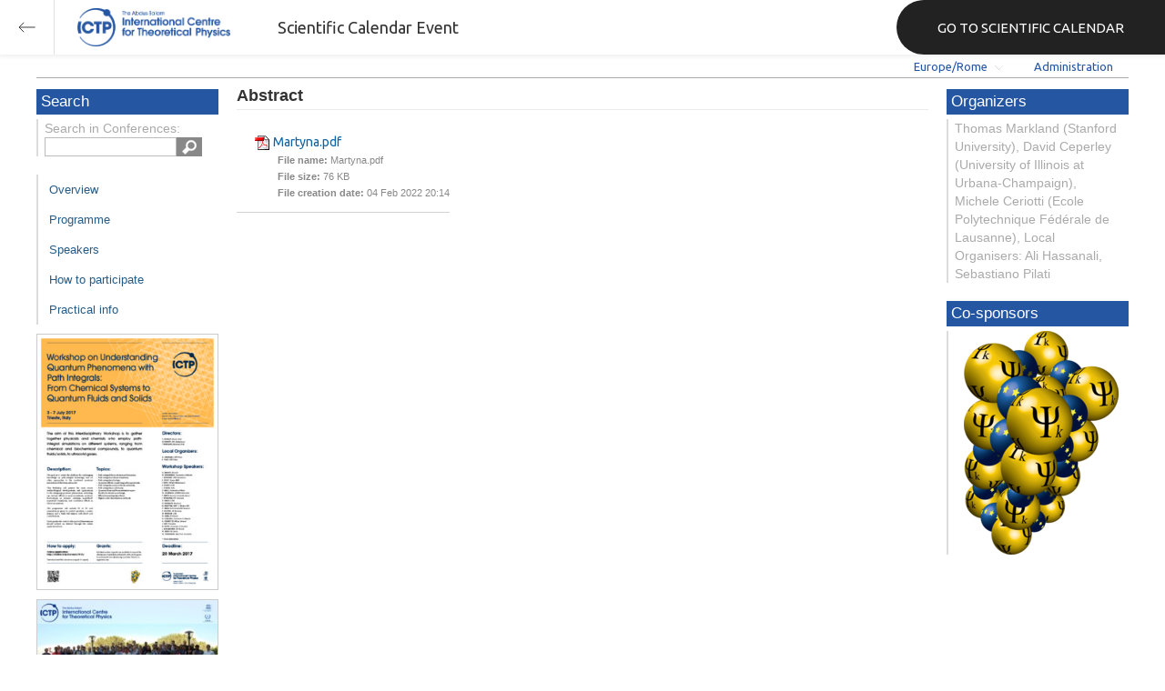

--- FILE ---
content_type: text/html; charset=utf-8
request_url: https://indico.ictp.it/event/7975/session/2/contribution/17/material/0/
body_size: 138192
content:
<!DOCTYPE html>



<html xmlns:fb="http://ogp.me/ns/fb#" xmlns:og="http://opengraph.org/schema/">
    <head>
        <title>Workshop on Understanding Quantum Phenomena with Path Integrals: From Chemical Systems to Quantum fluids and Solids | (smr 3131)  (03-7 July 2017)</title>
        <meta http-equiv="X-UA-Compatible" content="IE=edge" />
        <meta name="author" content=”Giorgio Pieretti, pieretti@ictp.it”>
        <link rel="shortcut icon" type="image/x-icon" href="//indico.ictp.it/images/indico.ico">

        <meta http-equiv="Content-Type" content="text/html; charset=utf-8"/>
        <meta content="" name="csrf-token" id="csrf-token"/>




        <script type="text/javascript">
                var TextRoot = "//indico.ictp.it/js/indico/i18n/";
                var ScriptRoot = "//indico.ictp.it/js/";
        </script>

        <!-- Indico specific -->
        <script src="//indico.ictp.it/vars.js" type="text/javascript"></script>
 <!-- Indico Variables -->

        <!-- Page Specific JS files-->
            <script src="/static/assets/js/jquery_code_457497de.min.js" type="text/javascript"></script>

            <script src="/static/assets/js/angular_4e8f140a.min.js" type="text/javascript"></script>

            <script src="/static/assets/js/utils_de0c878e.min.js" type="text/javascript"></script>

            <script src="/static/assets/js/presentation_ec3b0fd6.min.js" type="text/javascript"></script>

            <script src="/static/assets/js/calendar_60cfea1b.min.js" type="text/javascript"></script>

            <script src="/static/assets/js/indico_jquery_56cfc4fb.min.js" type="text/javascript"></script>

            <script src="/static/assets/js/moment_83e7f58e.min.js" type="text/javascript"></script>

            <script src="/static/assets/js/indico_core_f7338c57.min.js" type="text/javascript"></script>

            <script src="/static/assets/js/indico_legacy_9a6eb6fe.min.js" type="text/javascript"></script>

            <script src="/static/assets/js/indico_common_c3e326ec.min.js" type="text/javascript"></script>

            <script src="/static/assets/plugins/search/search__6480fef5.min.js" type="text/javascript"></script>

            <script src="/static/assets/js/indico_display_f2592553.min.js" type="text/javascript"></script>

            <script src="/static/assets/js/indico_materialeditor_2654289b.min.js" type="text/javascript"></script>

            <script src="/static/assets/js/indico_materialeditor_2654289b.min.js" type="text/javascript"></script>


        <!--[if (gte IE 6)&(lte IE 8)]>
            <script src="//indico.ictp.it/static/assets/js/ie_compatibility_e7d8282a.min.js" type="text/javascript"></script>

        <![endif]-->

    <script type="text/javascript">
      var currentLanguage = 'en_GB';
      loadDictionary(currentLanguage);
    </script>

        <!-- Page Specific CSS files-->
            <link rel="stylesheet" type="text/css" href="/static/assets/css/base_564cc247.min.css">
            <link rel="stylesheet" type="text/css" href="/static/assets/sass/screen_sass_bb3ce8c6.css">
        

        <!-- Page Specific, directly inserted Javascript -->
        <script type="text/javascript">
            
        </script>

        <!-- Indico page-wide global JS variables -->
        <script type="text/javascript">
        
            IndicoGlobalVars.isUserAuthenticated = false;
        </script>

        <!-- Other Page Specific -->
        
        <link rel="stylesheet" type="text/css" href="//indico.ictp.it/css/Conf_Basic.css?1489956573" >
            
        
        
        
        <!-- ICTP specific -->
        <link rel="stylesheet" type="text/css" href="/css/ICTP/css/Default.css" />
        <link rel="stylesheet" href="/css/ICTP/css/printer.css" type="text/css" media="print" />        

        <link rel="stylesheet" type="text/css" href="/css/ICTP/css/bootstrap.min.css" />
        <link rel="stylesheet" type="text/css" href="/css/ICTP/css/bootstrap-theme.css" />
        <link rel="stylesheet" type="text/css" href="/css/ICTP/css/ictp.css" />
        <link rel="stylesheet" type="text/css" href="/css/ICTP/css/ictp-md.css" />
        <link rel="stylesheet" type="text/css" href="/css/ICTP/css/ictp-indico-xs-sm.css" />        
        
        <link rel="stylesheet" type="text/css" href="/css/ICTP/css/font-awesome.min.css" />                                                                 
        <style>.nav>li { float: left; }</style>
        
        
        <script type="text/javascript" src="/css/ICTP/js/jquery.mobile.touch.min.custom.js"></script>
        


        <script type="text/javascript" src="/css/ICTP/js/ictp.js"></script>

        
        
        
        
        
    </head>
    
    <body data-user-id="null" section="2l131">
    

<header class="ictp_header">

    <div class="ictp_region-header">
        <div class="ictp_backarrow">
            <button class="back-to-ictp"></button>
        </div>

        <div class="ictp_logo">
            <a href="https://www.ictp.it/"></a>
        </div>
    
        <div class="ictp_title">Scientific Calendar Event</div>
        
        <div class="ictp_mainsite">
            <a href="https://www.ictp.it/home/scientific-calendar" class="back-to-ictp">GO TO SCIENTIFIC CALENDAR</a>
        </div>
    </div>
</header>
<br><br><br>

<script>
    document.querySelector('.ictp_header .ictp_backarrow button').addEventListener('click', () => { 
        window.history.back(); 
    })
</script>

<style>
    @import url('https://fonts.googleapis.com/css?family=Ubuntu:300,400,500,600,700&display=swap');

    * { box-sizing: border-box; }

    a { font-family: "Ubuntu"; }

    .ictp_header {
        background-color: #fff;
        box-shadow: rgba(0, 0, 0, 0.07) 0px 0px 5px 2px;
        display: block;
        height: 60px;
        width: 100vw;
        position: fixed;
        top: 0;
        left: 0;
        z-index: 1000;
    }

    .ictp_region-header {
        display: flex;
        flex-direction: row;
        justify-content: flex-start;
        align-items: center;
        margin: 0;
        padding: 0;
        height: 60px;
        width: 100%;
    }

    .ictp_logo {
        height: 42px;
        width: fit-content;
        margin-right: 25px;
        margin-left: 25px;
    }

    .ictp_logo a {
        background-color: rgba(0, 0, 0, 0);
        box-sizing: border-box;
        background-image: url("https://www.ictp.it/themes/custom/ictp/assets/loghi/logo-ictp-col.png");
        background-repeat: no-repeat;
        background-position: left center;
        background-size: auto 100%;
        cursor: pointer;
        display: block;
        height: 100%;
        width: 180px;
        padding: 0;
        pointer-events: all;
        position: relative;
    }

    .ictp_title {
        width: fit-content;
        height: 60px;
        font-family: 'Ubuntu';
        color: #333;
        display: flex;
        flex-direction: column;
        justify-content: center;
        font-size: 18px;
        display: none;
    }

    .ictp_mainsite {
        height: 60px;
        width: fit-content;
        margin: 0 0 0 auto;
        display: none;
    }

    .ictp_mainsite a {
        padding: 15px 15px 15px 30px;
        background-color: #222;
        display: flex;
        flex-direction: row;
        align-items: center;
        color: #fff;
        border-top-left-radius: 30px;
        border-bottom-left-radius: 30px;
        position: relative;
        border: none;
        outline: none;
        height: 100%;
        width: fit-content;
        font-size: 15px;
        text-decoration: none;
    }

    .ictp_mainsite a span { margin-left: .25em; }

    .ictp_backarrow {
        height: 60px;
        width: 60px;
        border-right: 1px solid #E0E0E0;
    }

    .ictp_backarrow a,
    .ictp_backarrow button {
        display: block;
        background-color: transparent;
        background-image: url("https://www.ictp.it/themes/custom/ictp/assets/icons/icon_arrow_left.svg");
        background-repeat: no-repeat;
        background-position: center center;
        background-size: 20px 20px;
        color: #333;
        cursor: pointer;
        height: 100%;
        width: 100%;
        margin: 0;
        padding: 15px;
        position: relative;
        border: none;
        outline: none;
    }

    @media (min-width: 768px) {
        .ictp_logo { margin-right: 40px; }
        .ictp_title { display: flex; }
    }

    @media (min-width: 992px) {
        .ictp_mainsite { display: block; }
        .ictp_mainsite a { padding: 15px 45px; }
    }
</style>



        

    
        
<div class="wrapper"><div class="main">






<div class="pageHeader pageHeaderDark">

    
  <div id="belowHeaderBar">
    
    
    

    <div class="eventHeaderButtonBar" >

        <a id="homeButton" href="//indico.ictp.it/"
           style="background-image: url(//indico.ictp.it/images/home.png); margin-left: 10px"></a>

       <!-- <div class="separator"></div> -->

            <a id="firstEventButton" href="//indico.ictp.it/event/a0215/"
               style="background-image: url(//indico.ictp.it/images/first_arrow.png)"></a>
            <a id="previousEventButton" href="//indico.ictp.it/event/7975/prev"
               style="background-image: url(//indico.ictp.it/images/left_arrow.png)"></a>

        <a id="upToCategoryButton" href="//indico.ictp.it/category/2l131/"
           style="background-image: url(//indico.ictp.it/images/up_arrow.png)"></a>

            <a id="nextEventButton" href="//indico.ictp.it/event/7975/next"
               style="background-image: url(//indico.ictp.it/images/right_arrow.png)"></a>
            <a id="lastEventButton" href="//indico.ictp.it/event/11173/"
               style="background-image: url(//indico.ictp.it/images/last_arrow.png)"></a>





        
        





        <!-- <div class="separator"></div> -->

    </div>

    


<div id="sessionBar" class=" sessionBar sessionBarDark">
        <div class="corner cornerPublic"></div>
    <div class="links">
        <ul>

                <li id="timezoneSelector">
                    <a id="timezoneSelectorLink" class="dropDownMenu fakeLink" style="display: inline-block;">
    Europe/Rome
</a>

<script type="text/javascript">
var timezoneSelectorLink = $E('timezoneSelectorLink');

var tzSelector = new TimezoneSelector(
        timezoneSelectorLink,
        'Europe/Rome',
        'Europe/Rome',
        null,
        null,
        '//indico.ictp.it/change-timezone'
);

$("#timezoneSelectorLink").qtip({

    style: {
        width: '300px',
        classes: 'qtip-rounded qtip-shadow qtip-popup qtip-timezone',
        tip: {
            corner: true,
            width: 20,
            height: 15
        }
    },
    position: {
        my: 'top center',
        at: 'bottom center'
    },
    content: function(api){
        return $(tzSelector.getContent().dom);
        },
    show: {
        event: "click",
        effect: function() {
            $(this).fadeIn(300);
        }
    },
    hide: {
        event: 'unfocus click',
        fixed: true,
        effect: function() {
            $(this).fadeOut(300);
        }
    }
});

</script>


                </li>

                

<li id="languageSelector">
    <form id="languageForm" method="post" action="//indico.ictp.it/change-language" style="margin: 0px">
        <input id="languageInputHidden" type="hidden" name="lang" value="en_gb">
    </form>
    <a id="languageSelectorLink" href="#" class="dropDownMenu" id="selectLanguageLink">English</a>
</li>

<script type="text/javascript">
var languageLink = $E('languageSelectorLink');
var languageMenu = null;
languageLink.observeClick(function(e) {
    // Close the menu if clicking the link when menu is open
    if (languageMenu != null && languageMenu.isOpen()) {
        languageMenu.close();
        languageMenu = null;
        return;
    }

    var menuItems = {};
    var form = $E('languageForm');
    var inputHidden = $E('languageInputHidden');

    // build a dictionary that represents the menu
        menuItems['français'] = {action:function() {inputHidden.dom.value = 'fr_FR'; form.dom.submit()}, display:'français'};
        menuItems['English'] = {action:function() {inputHidden.dom.value = 'en_GB'; form.dom.submit()}, display:'English'};
        menuItems['español'] = {action:function() {inputHidden.dom.value = 'es_ES'; form.dom.submit()}, display:'español'};

    languageMenu = new PopupMenu(menuItems, [languageLink], 'darkPopupList', true, true);
    var pos = languageLink.getAbsolutePosition();
    languageMenu.open(pos.x + languageLink.dom.offsetWidth + 10, pos.y + languageLink.dom.offsetHeight + 3, null, null, false, true);

    return false;
});
</script>

                <li class="loginHighlighted" style="border-right: none;">
                    <a href="//indico.ictp.it/event/7975/user/login?returnURL=http%3A%2F%2Findico.ictp.it%2Fevent%2F7975%2Fsession%2F2%2Fcontribution%2F17%2Fmaterial%2F0%2F"><span id="login_link">Administration</span></a>
                </li>
        </ul>
    </div>
</div>


    <!-- This div is used for inserting content under the header
         such as the filtering optionsfor meetings -->
    <div id="pageSubHeader"></div>


  </div>
</div>




<script type="text/javascript">
$(function() {
    function createTooltip(element, tooltipText) {
        element.qtip({
            content: {
                text: $("<span style='padding:3px' />").append(tooltipText)
            }
        });
    }

    createTooltip($('#homeButton'), 'Go to Indico Home Page');
    createTooltip($('#firstEventButton'), 'Oldest event');
    createTooltip($('#previousEventButton'), 'Older event');
    createTooltip($('#upToCategoryButton'), 'Up to category');
    createTooltip($('#nextEventButton'), 'Newer event');
    createTooltip($('#lastEventButton'), 'Newest event');
    createTooltip($('#printButton'), 'Printable version');
    createTooltip($('#manageEventButton'), 'Switch to management area for this event');

    $(".exportIcal").click(function(){
        $(this).trigger('menu_select');
    });

});

</script>



<div class="conf" itemscope itemtype="http://schema.org/Event">
    <div class="confheader" >

            

        


    
    
    
    
    <div id="confSectionsBox" class="clearfix">

    


  <!--Left menu-->
  <div class="conf_leftMenu">
  

  





<div class="search_box type1_box">
    <h3>Search</h3>
    <div class="type1_box_content">
        <div>Search in Conferences:</div>
    
        <form method="get" action="/search" id="searchBoxForm" >
            <div id="UISearchLeftBox">
                <div id="searchControls">
                    <input name="p" id="searchText" autocomplete="off" type="text" style="outline: none; background-color: transparent;">
                    <div class="searchButton"></div>

            </div>

            </div>
        </form>
    </div>
</div>









  
    <ul id="outer" class="clearfix">

            <li id="menuLink_overview"
                class="menuConfTitle"
            >
              <a href="//indico.ictp.it/event/7975/overview"
              >Overview</a>

            <ul class="inner">
            </ul>
          </li>

            <li id="menuLink_programme"
                class="menuConfTitle"
            >
              <a href="//indico.ictp.it/event/7975/program"
              >Scientific Programme</a>

            <ul class="inner">
            </ul>
          </li>

            <li id="menuLink_timetable"
                class="menuConfTitle"
            >
              <a href="//indico.ictp.it/event/7975/timetable/"
              >Programme</a>

            <ul class="inner">
            </ul>
          </li>

            <li id="menuLink_contributionList"
                class="menuConfTitle"
            >
              <a href="//indico.ictp.it/event/7975/contributions"
              >Contribution List</a>

            <ul class="inner">
            </ul>
          </li>

            <li id="menuLink_authorIndex"
                class="menuConfTitle"
            >
              <a href="//indico.ictp.it/event/7975/authors"
              >Author List</a>

            <ul class="inner">
            </ul>
          </li>

            <li id="menuLink_How to participate"
                class="menuConfTitle"
            >
              <a href="//indico.ictp.it/event/7975/page/0"
              >How to participate</a>

            <ul class="inner">
            </ul>
          </li>
    </ul>
    
    
        <ul class="poster_box">
            <li>
                <a href="//indico.ictp.it/event/7975/material/poster/0.pdf/../">
                    <img src="[data-uri]" title="poster" alt="poster" />
                </a>
            </li>
        </ul>
    
    
    
    
    
    
    
    
    
    
        <ul class="poster_box">       	
            <li>
                <a href="//indico.ictp.it/event/7975/material/14/0.jpg">
                    <img src="[data-uri]" title="smr3131.jpg" alt="smr3131.jpg" />
                </a>
            </li>
        </ul>
    
    
    
  </div>


    
            <div class="confBodyBox clearfix">

                                    <div>
                                        <div></div>
                                        <div class="breadcrumps"><a href="//indico.ictp.it/event/7975/"> Home</a></div>
                                        <div style="float:right;"></div>
                                    </div>
                <!--Main body-->
                                    <div class="mainContent">
                                        <div class="col2">
                                        


<div id="buttonBar" class="materialButtonBar">
</div>

<h1 class="materialTitle">
    Abstract
    <div class="materialDescription"></div>
</h2>
<div>
    <div class="materialMainContent">
        <div class="materialDetail">
            <div class="materialSection">
                <div>
                <ul class="materialItem">
                    <li>
                        <div>

                            <div class="materialData">
                                
                                <img src="//indico.ictp.it/images/pdf_small.png" style="vertical-align: middle; border: 0;">
                                <a href="//indico.ictp.it/event/7975/session/2/contribution/17/material/0/0.pdf">Martyna.pdf</a>
                                <ul class="resourceDetail">
                                    <li></li>
                                    <li><span style="font-weight: bold">File name: </span>Martyna.pdf</li>
                                    <li><span style="font-weight: bold">File size: </span>76 KB</li>
                                    <li><span style="font-weight: bold">File creation date: </span>04 Feb 2022 20:14</li>
                                </ul>
                            </div>

                        </div>
                    </li>
                </ul>
                </div>
            </div>
        </div>
    </div>
</div>

<script type="text/javascript">
    $("#manageMaterial").click(function(){
        IndicoUI.Dialogs.Material.editor('7975', '2',
                '17','',
                false, [["0", "Abstract"], ["announcement", "Announcement"], ["application form", "Application Form"], ["group photo", "Group Photo"], ["notes", "Notes"], ["paper", "Paper"], ["poster", "Poster"], ["slides", "Slides"], ["summary", "Summary"], ["video", "Video"]], Indico.Urls.UploadAction.contribution, true);
     });


    $(".materialVideo").mouseenter(function() {
        $('.materialVideo').attr('controls',true);
    }).mouseleave(function(){
       $('.materialVideo').attr('controls',false);
    });

    function resizeVideo(name) {
        v = document.getElementById(name);
        l = document.getElementById('resize_'+name);
        var width = v.offsetWidth;
        if (width == 250) {
            v.style.width = '100%';
            l.innerHTML = "Smaller size";
        } else {
            v.style.width = '250px';
            l.innerHTML = "Bigger size";
        };
            
    };
</script>








                                        </div>
                                  </div>
            </div>


        <!-- Right menu -->
        <div class="conf_rightMenu">

            <div class="type1_box">
                <h3>Organizers</h3>
                <div class="type1_box_content">
                    Thomas Markland (Stanford University), David Ceperley (University of Illinois at Urbana-Champaign), Michele Ceriotti (Ecole Polytechnique F&#233;d&#233;rale de Lausanne), Local Organisers: Ali Hassanali, Sebastiano Pilati
                </div>
            </div>


            <div id="cosponsor_box" class="type1_box">
                <h3>Co-sponsors</h3>
                <div class="type1_box_content">
                <ul>
                <li>
                        <a href="http://psi-k.net/" target="_blank">
                            <img src="[data-uri]" alt="Psi-k" title="Psi-k" />
                        </a>  
                </li>
                </ul>
                </div>
            </div>

         
            
        </div>


    


    </div>
    
    
    </div>    
    
</div>
</div></div>
<div id="footer" class="longFooter footer">



    <!-- footer -->
    <div class="row">
        <div class="col-xs-12 footer">
<a href="https://www.ictp.it/home/scientific-calendar" class="ictp_backbutton">GO TO SCIENTIFIC CALENDAR</a>
<footer class="ictp_footer">
    <div class="ictp_container">

        <div class="ictp_footer-1">
            <div class="col-1">
                <a href="https://www.ictp.it/">
                    <img src="https://www.ictp.it/themes/custom/ictp/assets/loghi/logo-ictp-white.png" alt="logo-ictp-white" width="516" height="165">
                </a>

                <nav role="navigation" class="ictp_social-links">
                    <ul class="social-menu">
                        <li class="menu-item">
                            <a href="https://www.facebook.com/ictp.page">Facebook</a>
                        </li>
                        <li class="menu-item">
                            <a href="https://twitter.com/ictpnews">Twitter</a>
                        </li>
                        <li class="menu-item">
                            <a href="https://www.youtube.com/user/ICTPchannel/featured">Youtube</a>
                        </li>
                        <li class="menu-item">
                            <a href="https://www.instagram.com/ictp.news/">Instagram</a>
                        </li>
                        <li class="menu-item">
                            <a href="https://www.linkedin.com/company/abdus-salam-international-centre-for-theoretical-physics-ictp-/">Linkedin</a>
                        </li>
                        <li class="menu-item">
                            <a href="https://www.flickr.com/photos/ictpimages/albums/with/72157655087163664">Flickr</a>
                        </li>
                    </ul>
                </nav>
            </div>
    
            <div class="ictp_footer-members">
                <h2>Governing members</h2>
                <p>ICTP is governed by UNESCO, IAEA, and Italy, and is a UNESCO Category 1 Institute</p>

                <div class="ictp_footer-loghi">
                    <a target="_blank" href="https://www.iaea.org/">
                        <img src="https://www.ictp.it/themes/custom/ictp/assets/loghi/logo-iaea-white.svg" alt="logo-iaea-white" width="200" height="200">
                    </a>
                    <a target="_blank" href="https://www.governo.it/">
                        <img src="https://www.ictp.it/themes/custom/ictp/assets/loghi/logo-repubblica-italiana-white.svg" alt="logo-repubblica-italiana-white" width="200" height="200">
                    </a>
                    <a target="_blank" href="https://www.unesco.org/">
                        <img src="https://www.ictp.it/themes/custom/ictp/assets/loghi/logo-unesco-white.svg" alt="logo-unesco-white" width="200" height="200">
                    </a>
                </div>
            </div>
        </div>

        <div class="ictp_footer-2">
            <div class="ictp_newsletter">
                <div class="newsletter-box">
                    <h3>E-News from ICTP</h3>
                    <p>Stay up-to-date with ICTP's latest news, activities and events by subscribing to our monthly e-newsletter.</p>
                    <a class="btn" href="https://e-applications.ictp.it/news/subscription">Subscribe</a>
                </div>
            </div>

            <div class="ictp_support">
                <div class="support-button">
                    <p>Your support is essential to advance international cooperation through science. Please click on the button below to make a difference.</p>
                    <a href="https://www.ictp.it/home/why-support-ictp" class="btn">Support ICTP</a>
                </div>
            </div>
        </div>
    
        <div class="ictp_footer-3">
            <div class="row-sections">
                <div class="section section--hecap views-row">
                    <a href="https://www.ictp.it/hecap" hreflang="en">High Energy, Cosmology and Astroparticle Physics</a>
                </div>
                <div class="section section--cmsp views-row">
                    <a href="https://www.ictp.it/cmsp" hreflang="en">Condensed Matter and Statistical Physics</a></div>
                <div class="section section--math views-row">
                    <a href="https://www.ictp.it/math" hreflang="en">Mathematics</a></div>
                <div class="section section--esp views-row">
                    <a href="https://www.ictp.it/esp" hreflang="en">Earth System Physics</a></div>
                <div class="section section--qls views-row">
                    <a href="https://www.ictp.it/qls" hreflang="en">Quantitative Life Sciences</a>
                </div>
                <div class="section section--sti views-row">
                    <a href="https://www.ictp.it/sti" hreflang="en">Science, Technology and Innovation</a>
                </div>
            </div>
        </div>
        
        <div class="ictp_footer-4">
            <nav role="navigation" class="gdpr-block">
                <ul class="gdpr-menu">
                    <li class="menu-item">
                        <a href="https://www.ictp.it/home/applicants-terms-and-conditions">applicants terms and conditions</a>
                    </li>
                    <li class="menu-item">
                        <a href="https://www.ictp.it/home/privacy-policy">privacy policy</a>
                    </li>
                    <li class="menu-item">
                        <a href="https://www.ictp.it/home/cookie-policy">cookie policy</a>
                    </li>
                    <li class="menu-item">
                        <a href="https://www.ictp.it/home/terms-use">terms of use</a>
                    </li>
                </ul>
            </nav>
            
            <div class="ictp-address">
                <div class="address">
                    <p>ICTP - Strada Costiera, 11 &nbsp;| &nbsp;34151 &nbsp;| &nbsp;Trieste, Italy<br>(+39) 040 2240 111<br>
                    <a href="mailto:web@rt.ictp.it">web@rt.ictp.it</a></p>
                </div>
            </div>
        </div>
    
    </div>
</footer>

<style>
    @import url('https://fonts.googleapis.com/css?family=Ubuntu:300,400,500,600,700&display=swap');
    * { box-sizing: border-box; }
    .ictp_footer a, 
    .ictp_footer p, 
    .ictp_footer h1, 
    .ictp_footer h2, 
    .ictp_footer h3, 
    .ictp_footer h4 { font-family: "Ubuntu";}

    .ictp_footer p {
        line-height: 25px;
        font-size: 14px;
        position: relative;
        margin: 15px 0;
    }

    body { margin: 0; }

    .ictp_footer {
        background-color: #191A1A;
        margin: 2rem auto 0 auto;
        padding: 30px 0;
        width: 100%;
    }

    .ictp_container {
        margin: 0 auto;
        padding: 0 15px;
    }

    /* --------------- backbutton -------------- */
    .ictp_backbutton {
        margin: 2rem auto 0 auto;
        display: block;
        width: fit-content;
        padding: 15px 30px 15px 45px;
        font-size: 16px;
        border-radius: 60px;
        background-image: url(https://www.ictp.it/themes/custom/ictp/assets/icons/icon_arrow_left_w.svg);
        background-size: 15px 15px;
        background-position: 15px center;
        background-color: #1D4B95;
        background-repeat: no-repeat;
        text-decoration: none;
        color: #FFF;
        font-family: 'Ubuntu';
    }
    .ictp_backbutton:hover {
        background-color: #2457aa;
        cursor: pointer;
    }


    /* ----------------------------- ROW 1 OF FOOTER (LOGOS AND SOCIAL) --------------------------- */
    .ictp_footer-1 {
        display: flex;
        flex-direction: column;
        align-items: center;
        text-align: left;
        color: #FFF;
    }

    /* ---------------- main logo ---------------- */
    .ictp_footer-1 .col-1 {
        display: flex;
        flex-direction: column;
        align-items: center;
        width: 100%;
    }
    .ictp_footer-1 .col-1 img {
        width: 100%;
        margin: 0 auto 0 0;
        max-height: 80px;
    }

    /* ---------------- partner logos ---------------- */
    .ictp_footer-members {
        width: 100%;
        text-align: right;
    }
    .ictp_footer-members h2 {
        font-size: 19px;
        color: #fff;
        margin: 15px 0 0 0;
        font-family: Ubuntu;
        text-align: center;
        font-weight: 400;
        line-height: 30px;
    }
    .ictp_footer-members p {
        font-size: 14px;
        text-align: center;
        margin: 8px 0 30px 0;
        font-family: Ubuntu;
        line-height: 13px;
        color: #fff;
        line-height: 25px;
    }
    .ictp_footer-loghi {
        display: flex;
        flex-direction: column;
        justify-content: center;
        align-items: center;
        margin: 0;
    }
    .ictp_footer-loghi img {
        margin: 0 auto 30px auto;
        max-height: 80px;
        width: 100%;
        border: none;
    }

    /* ------------------ social links icons ------------------ */
    .ictp_social-links {
        display: flex;
        justify-content: center;
        border: none;
        padding: 15px 0;
        border-bottom: 1px solid #3D4347;
    }
    .ictp_social-links ul.social-menu {
        display: flex;
        justify-content: space-around;
        margin-left: 0;
        max-width: 400px;
        padding: 0;
        list-style: none outside;
        text-align: left;
    }
    .ictp_social-links ul.social-menu .menu-item {
        font-size: 0;
        margin: 8px;
        padding: 3px 0 0 0;
        position: relative;
    }
    .ictp_social-links ul.social-menu .menu-item:first-child a { content: url(https://www.ictp.it/themes/custom/ictp/assets/icons/icon-footer-fb.svg); }
    .ictp_social-links ul.social-menu .menu-item:nth-child(2) a { content: url(https://www.ictp.it/themes/custom/ictp/assets/icons/icon-footer-tw.svg); }
    .ictp_social-links ul.social-menu .menu-item:nth-child(3) a { content: url(https://www.ictp.it/themes/custom/ictp/assets/icons/icon-footer-yt.svg); }
    .ictp_social-links ul.social-menu .menu-item:nth-child(4) a { content: url(https://www.ictp.it/themes/custom/ictp/assets/icons/icon-footer-in.svg); }
    .ictp_social-links ul.social-menu .menu-item:nth-child(5) a { content: url(https://www.ictp.it/themes/custom/ictp/assets/icons/icon-footer-li.svg); }
    .ictp_social-links ul.social-menu .menu-item:nth-child(6) a { content: url(https://www.ictp.it/themes/custom/ictp/assets/icons/icon-footer-flickr.svg); }


    /* ----------------------------- ROW 2 OF FOOTER (NEWSLETTER AND SUPPORT) --------------------------- */
    .ictp_footer-2 {
        padding: 0;
        margin: 0;
        display: flex;
        flex-direction: column;
    }

    .ictp_footer-2 > * {
        padding: 15px 15px 30px 15px;
        color: #fff;
        margin: 0 0 15px 0;
        background-color: #212121;
    }

    /* ------------------- support ictp block -------------------- */
    .ictp_footer-2 .ictp_support {
        background-position: 90% 75%;
        background-repeat: no-repeat;
        background-size: auto 70%;
        background-image: url(https://www.ictp.it/themes/custom/ictp/assets/filigrane/filigrana-hand.svg);
    }

    .ictp_footer-2 .ictp_newsletter .newsletter-box,
    .ictp_footer-2 .ictp_support .support-button {
        display: flex;
        flex-direction: column;
        justify-content: flex-start;
        height: 100%;
    }

    .ictp_footer-2 .ictp_newsletter .newsletter-box h3 {
        font-size: 22px;
        font-weight: 700;
        line-height: 25px;
        margin: 15px 0;
    }
    /* ----------------- general link button ------------------ */
    .ictp_footer-2 .btn {
        max-width: 220px;
        display: block;
        color: #FFF;
        font-size: 16px;
        text-transform: uppercase;
        text-decoration: none;
        text-align: center;
        background-color: #1D4B95;
        padding: 20px 38px;
        margin: 30px 0 0 0;
        border-radius: 45px;
        border: none;
        white-space: nowrap;
    }
    .ictp_footer-2 .btn:hover {
        background-color: #2457aa;
        cursor: pointer;
    }


    /* ----------------------------- ROW 3 OF FOOTER (SECTIONS) --------------------------- */
    .ictp_footer-3 {
        padding: 30px 0;
        border-bottom: 1px solid #3D4347;
    }
    .ictp_footer-3 .row-sections .section a {
        display: flex;
        align-items: center;
        position: relative;
        width: calc(100% - 22px);
        height: 60px;
        margin: 12px;
        padding: 15px 0 15px 22px;
        color: #fff;
        font-size: 14px;
        font-weight: 400;
        line-height: 22px;
        text-decoration: none;
        text-align: left;
    }
    .ictp_footer-3 .row-sections .section a:before {
        content: '';
        position: absolute;
        background-size: auto 12px;
        background-repeat: no-repeat;
        background-position: center;
        width: 60px;
        height: 60px;
        left: 0;
        top: 50%;
        transform: translateY(-50%)
    }

    .ictp_footer-3 .row-sections .section--hecap a:before {
        background-image: url(https://www.ictp.it/themes/custom/ictp/assets/loghi/logo-hecap-w-typo.svg);
        background-color: #FCAC48;
    }
    .ictp_footer-3 .row-sections .section--cmsp a:before {
        background-image: url(https://www.ictp.it/themes/custom/ictp/assets/loghi/logo-cmsp-w-typo.svg);
        background-color: #0C7379;
    }
    .ictp_footer-3 .row-sections .section--math a:before {
        background-image: url(https://www.ictp.it/themes/custom/ictp/assets/loghi/logo-math-w-typo.svg);
        background-color: #00A0C9;
    }
    .ictp_footer-3 .row-sections .section--esp a:before {
        background-image: url(https://www.ictp.it/themes/custom/ictp/assets/loghi/logo-esp-w-typo.svg);
        background-color: #9E2F5D;
    }
    .ictp_footer-3 .row-sections .section--qls a:before {
        background-image: url(https://www.ictp.it/themes/custom/ictp/assets/loghi/logo-qls-w-typo.svg);
        background-color: #8C933C;
    }
    .ictp_footer-3 .row-sections .section--sti a:before {
        background-image: url(https://www.ictp.it/themes/custom/ictp/assets/loghi/logo-sti-w-typo.svg);
        background-color: #005DE0;
    }


    /* ----------------------------- ROW 4 OF FOOTER (GDPR AND ADDRESS) --------------------------- */
    .ictp_footer-4 {
        padding: 0;
        display: flex;
        flex-direction: column-reverse;
        position: relative;
    }

    /* ------------------ ictp address ------------------ */
    .ictp_footer-4 .ictp-address {
        max-width: 100%;
        margin: 0;
        position: relative;
        padding: 15px 0;
        border-bottom: 1px solid #3D4347;
    }
    .ictp_footer-4 .ictp-address:before {
        width: 30px;
        height: 30px;
        top: 50%;
        left: -45px;
        transform: translateY(-50%);
        position: absolute;
        display: block;
        content: url(https://www.ictp.it/themes/custom/ictp/assets/icons/icon_pin_w.svg);
    }
    .ictp_footer-4 .ictp-address .address p {
        color: #cbcbcb;
        margin: 0;
        font-size: 14px;
        line-height: 25px;
        position: relative;
    }
    .ictp_footer-4 .ictp-address .address a { color: #2457aa; }
    .ictp_footer-4 .ictp-address .address a:hover { color: #cbcbcb; }

    /* ---------------- gdpr menu ------------------- */
    .ictp_footer-4 .gdpr-block { padding: 15px 0; }
    .ictp_footer-4 .gdpr-menu { 
        display: flex;
        flex-direction: column;
        align-items: center;
        list-style: none outside;
        text-align: center;
        padding: 0;
        margin: 0;
    }
    .ictp_footer-4 .gdpr-menu .menu-item {
        width: auto;
        display: flex;
        justify-content: center;
        margin: 0;
        padding: 3px 0 0 0;
        font-size: 15px;
        line-height: 23px;
        position: relative;
    }
    .ictp_footer-4 .gdpr-menu .menu-item a {
        padding: 15px 0;
        text-align: left;
        display: block;
        color: #c7c7c7;
        text-decoration: none;
    }
    .ictp_footer-4 .gdpr-menu .menu-item a:hover { color: #fff; }


    @media (min-width: 768px) {
        .ictp_footer p { font-size: 16px; }
    }


    @media (min-width: 1024px) {
        .ictp_container { 
            padding: 0; 
            max-width: 992px;
        }

        .ictp_backbutton { display: none; }

        /* ------------------ footer 1 ---------------- */
        .ictp_footer-1 .col-1,
        .ictp_footer-members { 
            width: 50%; 
            align-items: flex-start;
        }

        .ictp_footer-1 { flex-direction: row; }
        .ictp_footer-1 .col-1 img { max-height: 140px; }

        .ictp_social-links { border-bottom: none; }
        .ictp_social-links ul.social-menu .menu-item { margin: 8px 13px; }

        .ictp_footer-members { border-left: 1px solid #2f2f2f; }
        .ictp_footer-members h2 {
            font-size: 24px;
            text-align: right;
        }
        .ictp_footer-members p {
            font-size: 14px;
            text-align: right;
        }

        .ictp_footer-loghi {
            flex-direction: row;
            justify-content: flex-end;
        }
        .ictp_footer-loghi img {
            margin: 0 auto 30px 60px;
            max-height: 160px;
            width: 100px;
        }


        /* ------------------ footer 2 ---------------- */
        .ictp_footer-2 {
            padding: 30px 0;
            flex-direction: row;
            justify-content: space-between;
        }

        .ictp_footer-2 > * { padding: 30px 45px; }
        .ictp_footer-2 .ictp_newsletter { width: 60%; }
        .ictp_footer-2 .ictp_support { width: 38%; }

        .ictp_footer-2 .newsletter-box .btn { margin: 30px 0 0 0; }
        .ictp_footer-2 .support-button .btn { margin: auto 0 0 0; }


        /* ------------------ footer 3 ---------------- */
        .ictp_footer-3 { padding: 30px; }

        .ictp_footer-3 .row-sections {
            display: flex;
            flex-direction: row;
            flex-wrap: wrap;
            justify-content: space-between;
        }
        .ictp_footer-3 .row-sections .section {
            width: calc(100% / 6);
            padding: 15px;
        }
        .ictp_footer-3 .row-sections .section a {
            display: block;
            width: 100%;
            margin: 0;
            height: 140px;
            padding: 80px 0 0 0;
            text-align: center;
        }
        .ictp_footer-3 .row-sections .section a:before {
            background-size: auto 15px;
            top: -22px;
            width: 80px;
            height: 80px;
            left: 50%;
            transform: translateX(-50%) scale(1.2);
        }

        /* ------------------ footer 4 ----------------- */
        .ictp_footer-4 {
            padding: 30px 0;
            flex-direction: row;
            justify-content: space-between;
            align-items: center;
        }

        .ictp_footer-4 .ictp-address {
            max-width: 320px;
            border-bottom: none;
            padding: 0;
        }

        .ictp_footer-4 .gdpr-menu { 
            display: flex;
            flex-direction: row;
            align-items: unset;
        }

        .ictp_footer-4 .gdpr-menu .menu-item a { padding: 12px 15px 12px 0; }

    }


    @media (min-width: 1280px) {
        .ictp_container { max-width: 1140px; }

        .ictp_footer-4 .gdpr-menu .menu-item a { padding: 12px 45px 12px 0; }
    }


    @media (min-width: 1400px) {
        .ictp_container { max-width: 1260px; }
    }
</style>




<!--

  
          <img src="//indico.ictp.it/images/indico_small.png" alt="Indico - Integrated Digital Conference" style="vertical-align: middle; margin-right: 2px;"/>
            <span style="vertical-align: middle;">Powered by  <a href="http://indico-software.org">Indico</a></span>
  
  
  -->
</div>

  <!-- worker: indico.ictp.it -->

    </body>
</html>
               